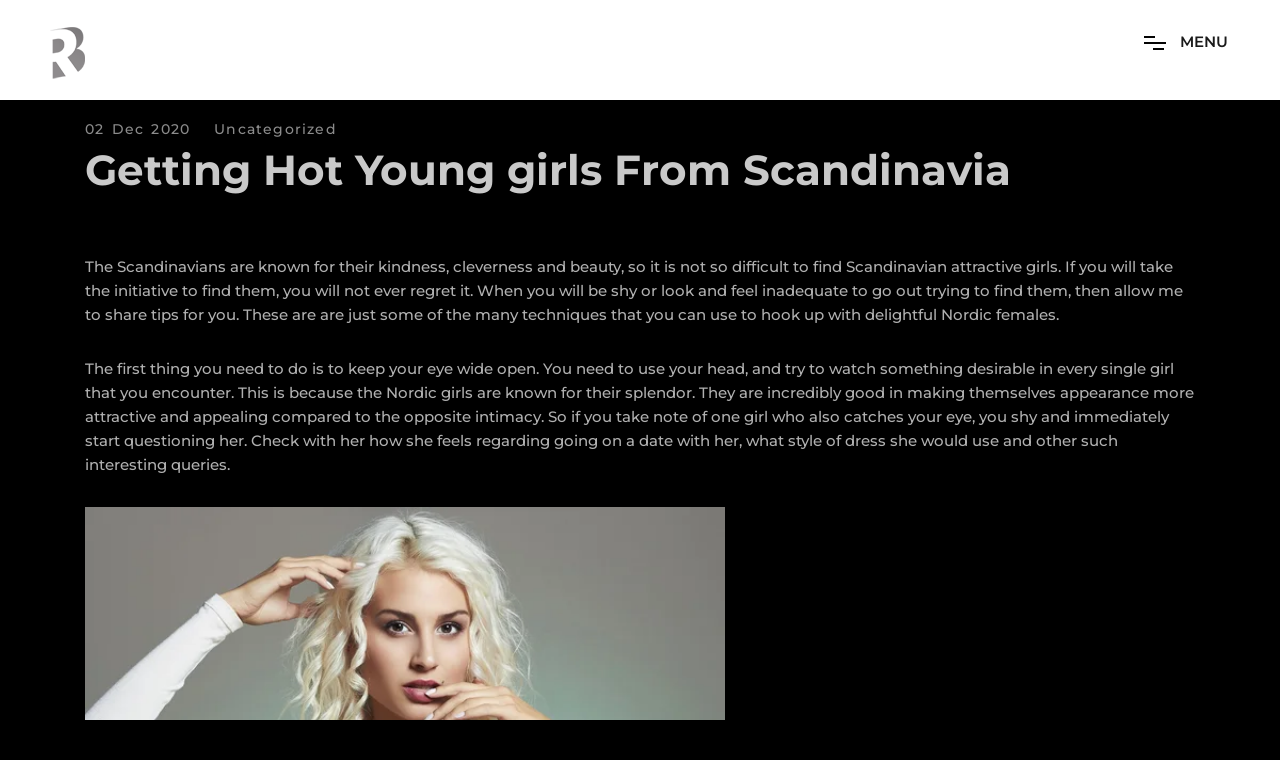

--- FILE ---
content_type: text/html; charset=UTF-8
request_url: https://robertabantel.com/getting-hot-young-girls-from-scandinavia/
body_size: 20728
content:
<!DOCTYPE html>
<html lang="en-US" >
<head>
    <meta charset="UTF-8">
    <meta name="viewport" content="width=device-width">
    <link href="http://fonts.cdnfonts.com/css/gotham" rel="stylesheet">
                
    <link rel="profile" href="https://gmpg.org/xfn/11">
    
    <title>Getting Hot Young girls From Scandinavia &#8211; Roberta-Bantel</title>
<link data-rocket-preload as="style" href="https://fonts.googleapis.com/css?family=Montserrat%3A400%2C500%2C600%2C700%2C800%7CRaleway%3A400%2C500%2C600%2C700&#038;subset=latin-ext&#038;display=swap" rel="preload">
<link href="https://fonts.googleapis.com/css?family=Montserrat%3A400%2C500%2C600%2C700%2C800%7CRaleway%3A400%2C500%2C600%2C700&#038;subset=latin-ext&#038;display=swap" media="print" onload="this.media=&#039;all&#039;" rel="stylesheet">
<noscript><link rel="stylesheet" href="https://fonts.googleapis.com/css?family=Montserrat%3A400%2C500%2C600%2C700%2C800%7CRaleway%3A400%2C500%2C600%2C700&#038;subset=latin-ext&#038;display=swap"></noscript>
<meta name='robots' content='max-image-preview:large' />
	<style>img:is([sizes="auto" i], [sizes^="auto," i]) { contain-intrinsic-size: 3000px 1500px }</style>
	<link rel='dns-prefetch' href='//fonts.googleapis.com' />
<link href='https://fonts.gstatic.com' crossorigin rel='preconnect' />
<link rel="alternate" type="application/rss+xml" title="Roberta-Bantel &raquo; Feed" href="https://robertabantel.com/feed/" />
<link data-minify="1" rel='stylesheet' id='hfe-widgets-style-css' href='https://robertabantel.com/wp-content/cache/min/1/wp-content/plugins/header-footer-elementor/inc/widgets-css/frontend.css?ver=1734968979' media='all' />
<style id='wp-emoji-styles-inline-css'>

	img.wp-smiley, img.emoji {
		display: inline !important;
		border: none !important;
		box-shadow: none !important;
		height: 1em !important;
		width: 1em !important;
		margin: 0 0.07em !important;
		vertical-align: -0.1em !important;
		background: none !important;
		padding: 0 !important;
	}
</style>
<link rel='stylesheet' id='wp-block-library-css' href='https://robertabantel.com/wp-includes/css/dist/block-library/style.min.css?ver=6.8.3' media='all' />
<style id='wp-block-library-theme-inline-css'>
.wp-block-audio :where(figcaption){color:#555;font-size:13px;text-align:center}.is-dark-theme .wp-block-audio :where(figcaption){color:#ffffffa6}.wp-block-audio{margin:0 0 1em}.wp-block-code{border:1px solid #ccc;border-radius:4px;font-family:Menlo,Consolas,monaco,monospace;padding:.8em 1em}.wp-block-embed :where(figcaption){color:#555;font-size:13px;text-align:center}.is-dark-theme .wp-block-embed :where(figcaption){color:#ffffffa6}.wp-block-embed{margin:0 0 1em}.blocks-gallery-caption{color:#555;font-size:13px;text-align:center}.is-dark-theme .blocks-gallery-caption{color:#ffffffa6}:root :where(.wp-block-image figcaption){color:#555;font-size:13px;text-align:center}.is-dark-theme :root :where(.wp-block-image figcaption){color:#ffffffa6}.wp-block-image{margin:0 0 1em}.wp-block-pullquote{border-bottom:4px solid;border-top:4px solid;color:currentColor;margin-bottom:1.75em}.wp-block-pullquote cite,.wp-block-pullquote footer,.wp-block-pullquote__citation{color:currentColor;font-size:.8125em;font-style:normal;text-transform:uppercase}.wp-block-quote{border-left:.25em solid;margin:0 0 1.75em;padding-left:1em}.wp-block-quote cite,.wp-block-quote footer{color:currentColor;font-size:.8125em;font-style:normal;position:relative}.wp-block-quote:where(.has-text-align-right){border-left:none;border-right:.25em solid;padding-left:0;padding-right:1em}.wp-block-quote:where(.has-text-align-center){border:none;padding-left:0}.wp-block-quote.is-large,.wp-block-quote.is-style-large,.wp-block-quote:where(.is-style-plain){border:none}.wp-block-search .wp-block-search__label{font-weight:700}.wp-block-search__button{border:1px solid #ccc;padding:.375em .625em}:where(.wp-block-group.has-background){padding:1.25em 2.375em}.wp-block-separator.has-css-opacity{opacity:.4}.wp-block-separator{border:none;border-bottom:2px solid;margin-left:auto;margin-right:auto}.wp-block-separator.has-alpha-channel-opacity{opacity:1}.wp-block-separator:not(.is-style-wide):not(.is-style-dots){width:100px}.wp-block-separator.has-background:not(.is-style-dots){border-bottom:none;height:1px}.wp-block-separator.has-background:not(.is-style-wide):not(.is-style-dots){height:2px}.wp-block-table{margin:0 0 1em}.wp-block-table td,.wp-block-table th{word-break:normal}.wp-block-table :where(figcaption){color:#555;font-size:13px;text-align:center}.is-dark-theme .wp-block-table :where(figcaption){color:#ffffffa6}.wp-block-video :where(figcaption){color:#555;font-size:13px;text-align:center}.is-dark-theme .wp-block-video :where(figcaption){color:#ffffffa6}.wp-block-video{margin:0 0 1em}:root :where(.wp-block-template-part.has-background){margin-bottom:0;margin-top:0;padding:1.25em 2.375em}
</style>
<style id='classic-theme-styles-inline-css'>
/*! This file is auto-generated */
.wp-block-button__link{color:#fff;background-color:#32373c;border-radius:9999px;box-shadow:none;text-decoration:none;padding:calc(.667em + 2px) calc(1.333em + 2px);font-size:1.125em}.wp-block-file__button{background:#32373c;color:#fff;text-decoration:none}
</style>
<style id='global-styles-inline-css'>
:root{--wp--preset--aspect-ratio--square: 1;--wp--preset--aspect-ratio--4-3: 4/3;--wp--preset--aspect-ratio--3-4: 3/4;--wp--preset--aspect-ratio--3-2: 3/2;--wp--preset--aspect-ratio--2-3: 2/3;--wp--preset--aspect-ratio--16-9: 16/9;--wp--preset--aspect-ratio--9-16: 9/16;--wp--preset--color--black: #000000;--wp--preset--color--cyan-bluish-gray: #abb8c3;--wp--preset--color--white: #ffffff;--wp--preset--color--pale-pink: #f78da7;--wp--preset--color--vivid-red: #cf2e2e;--wp--preset--color--luminous-vivid-orange: #ff6900;--wp--preset--color--luminous-vivid-amber: #fcb900;--wp--preset--color--light-green-cyan: #7bdcb5;--wp--preset--color--vivid-green-cyan: #00d084;--wp--preset--color--pale-cyan-blue: #8ed1fc;--wp--preset--color--vivid-cyan-blue: #0693e3;--wp--preset--color--vivid-purple: #9b51e0;--wp--preset--gradient--vivid-cyan-blue-to-vivid-purple: linear-gradient(135deg,rgba(6,147,227,1) 0%,rgb(155,81,224) 100%);--wp--preset--gradient--light-green-cyan-to-vivid-green-cyan: linear-gradient(135deg,rgb(122,220,180) 0%,rgb(0,208,130) 100%);--wp--preset--gradient--luminous-vivid-amber-to-luminous-vivid-orange: linear-gradient(135deg,rgba(252,185,0,1) 0%,rgba(255,105,0,1) 100%);--wp--preset--gradient--luminous-vivid-orange-to-vivid-red: linear-gradient(135deg,rgba(255,105,0,1) 0%,rgb(207,46,46) 100%);--wp--preset--gradient--very-light-gray-to-cyan-bluish-gray: linear-gradient(135deg,rgb(238,238,238) 0%,rgb(169,184,195) 100%);--wp--preset--gradient--cool-to-warm-spectrum: linear-gradient(135deg,rgb(74,234,220) 0%,rgb(151,120,209) 20%,rgb(207,42,186) 40%,rgb(238,44,130) 60%,rgb(251,105,98) 80%,rgb(254,248,76) 100%);--wp--preset--gradient--blush-light-purple: linear-gradient(135deg,rgb(255,206,236) 0%,rgb(152,150,240) 100%);--wp--preset--gradient--blush-bordeaux: linear-gradient(135deg,rgb(254,205,165) 0%,rgb(254,45,45) 50%,rgb(107,0,62) 100%);--wp--preset--gradient--luminous-dusk: linear-gradient(135deg,rgb(255,203,112) 0%,rgb(199,81,192) 50%,rgb(65,88,208) 100%);--wp--preset--gradient--pale-ocean: linear-gradient(135deg,rgb(255,245,203) 0%,rgb(182,227,212) 50%,rgb(51,167,181) 100%);--wp--preset--gradient--electric-grass: linear-gradient(135deg,rgb(202,248,128) 0%,rgb(113,206,126) 100%);--wp--preset--gradient--midnight: linear-gradient(135deg,rgb(2,3,129) 0%,rgb(40,116,252) 100%);--wp--preset--font-size--small: 16px;--wp--preset--font-size--medium: 24px;--wp--preset--font-size--large: 36px;--wp--preset--font-size--x-large: 42px;--wp--preset--font-size--normal: 20px;--wp--preset--font-size--huge: 50px;--wp--preset--spacing--20: 0.44rem;--wp--preset--spacing--30: 0.67rem;--wp--preset--spacing--40: 1rem;--wp--preset--spacing--50: 1.5rem;--wp--preset--spacing--60: 2.25rem;--wp--preset--spacing--70: 3.38rem;--wp--preset--spacing--80: 5.06rem;--wp--preset--shadow--natural: 6px 6px 9px rgba(0, 0, 0, 0.2);--wp--preset--shadow--deep: 12px 12px 50px rgba(0, 0, 0, 0.4);--wp--preset--shadow--sharp: 6px 6px 0px rgba(0, 0, 0, 0.2);--wp--preset--shadow--outlined: 6px 6px 0px -3px rgba(255, 255, 255, 1), 6px 6px rgba(0, 0, 0, 1);--wp--preset--shadow--crisp: 6px 6px 0px rgba(0, 0, 0, 1);}:where(.is-layout-flex){gap: 0.5em;}:where(.is-layout-grid){gap: 0.5em;}body .is-layout-flex{display: flex;}.is-layout-flex{flex-wrap: wrap;align-items: center;}.is-layout-flex > :is(*, div){margin: 0;}body .is-layout-grid{display: grid;}.is-layout-grid > :is(*, div){margin: 0;}:where(.wp-block-columns.is-layout-flex){gap: 2em;}:where(.wp-block-columns.is-layout-grid){gap: 2em;}:where(.wp-block-post-template.is-layout-flex){gap: 1.25em;}:where(.wp-block-post-template.is-layout-grid){gap: 1.25em;}.has-black-color{color: var(--wp--preset--color--black) !important;}.has-cyan-bluish-gray-color{color: var(--wp--preset--color--cyan-bluish-gray) !important;}.has-white-color{color: var(--wp--preset--color--white) !important;}.has-pale-pink-color{color: var(--wp--preset--color--pale-pink) !important;}.has-vivid-red-color{color: var(--wp--preset--color--vivid-red) !important;}.has-luminous-vivid-orange-color{color: var(--wp--preset--color--luminous-vivid-orange) !important;}.has-luminous-vivid-amber-color{color: var(--wp--preset--color--luminous-vivid-amber) !important;}.has-light-green-cyan-color{color: var(--wp--preset--color--light-green-cyan) !important;}.has-vivid-green-cyan-color{color: var(--wp--preset--color--vivid-green-cyan) !important;}.has-pale-cyan-blue-color{color: var(--wp--preset--color--pale-cyan-blue) !important;}.has-vivid-cyan-blue-color{color: var(--wp--preset--color--vivid-cyan-blue) !important;}.has-vivid-purple-color{color: var(--wp--preset--color--vivid-purple) !important;}.has-black-background-color{background-color: var(--wp--preset--color--black) !important;}.has-cyan-bluish-gray-background-color{background-color: var(--wp--preset--color--cyan-bluish-gray) !important;}.has-white-background-color{background-color: var(--wp--preset--color--white) !important;}.has-pale-pink-background-color{background-color: var(--wp--preset--color--pale-pink) !important;}.has-vivid-red-background-color{background-color: var(--wp--preset--color--vivid-red) !important;}.has-luminous-vivid-orange-background-color{background-color: var(--wp--preset--color--luminous-vivid-orange) !important;}.has-luminous-vivid-amber-background-color{background-color: var(--wp--preset--color--luminous-vivid-amber) !important;}.has-light-green-cyan-background-color{background-color: var(--wp--preset--color--light-green-cyan) !important;}.has-vivid-green-cyan-background-color{background-color: var(--wp--preset--color--vivid-green-cyan) !important;}.has-pale-cyan-blue-background-color{background-color: var(--wp--preset--color--pale-cyan-blue) !important;}.has-vivid-cyan-blue-background-color{background-color: var(--wp--preset--color--vivid-cyan-blue) !important;}.has-vivid-purple-background-color{background-color: var(--wp--preset--color--vivid-purple) !important;}.has-black-border-color{border-color: var(--wp--preset--color--black) !important;}.has-cyan-bluish-gray-border-color{border-color: var(--wp--preset--color--cyan-bluish-gray) !important;}.has-white-border-color{border-color: var(--wp--preset--color--white) !important;}.has-pale-pink-border-color{border-color: var(--wp--preset--color--pale-pink) !important;}.has-vivid-red-border-color{border-color: var(--wp--preset--color--vivid-red) !important;}.has-luminous-vivid-orange-border-color{border-color: var(--wp--preset--color--luminous-vivid-orange) !important;}.has-luminous-vivid-amber-border-color{border-color: var(--wp--preset--color--luminous-vivid-amber) !important;}.has-light-green-cyan-border-color{border-color: var(--wp--preset--color--light-green-cyan) !important;}.has-vivid-green-cyan-border-color{border-color: var(--wp--preset--color--vivid-green-cyan) !important;}.has-pale-cyan-blue-border-color{border-color: var(--wp--preset--color--pale-cyan-blue) !important;}.has-vivid-cyan-blue-border-color{border-color: var(--wp--preset--color--vivid-cyan-blue) !important;}.has-vivid-purple-border-color{border-color: var(--wp--preset--color--vivid-purple) !important;}.has-vivid-cyan-blue-to-vivid-purple-gradient-background{background: var(--wp--preset--gradient--vivid-cyan-blue-to-vivid-purple) !important;}.has-light-green-cyan-to-vivid-green-cyan-gradient-background{background: var(--wp--preset--gradient--light-green-cyan-to-vivid-green-cyan) !important;}.has-luminous-vivid-amber-to-luminous-vivid-orange-gradient-background{background: var(--wp--preset--gradient--luminous-vivid-amber-to-luminous-vivid-orange) !important;}.has-luminous-vivid-orange-to-vivid-red-gradient-background{background: var(--wp--preset--gradient--luminous-vivid-orange-to-vivid-red) !important;}.has-very-light-gray-to-cyan-bluish-gray-gradient-background{background: var(--wp--preset--gradient--very-light-gray-to-cyan-bluish-gray) !important;}.has-cool-to-warm-spectrum-gradient-background{background: var(--wp--preset--gradient--cool-to-warm-spectrum) !important;}.has-blush-light-purple-gradient-background{background: var(--wp--preset--gradient--blush-light-purple) !important;}.has-blush-bordeaux-gradient-background{background: var(--wp--preset--gradient--blush-bordeaux) !important;}.has-luminous-dusk-gradient-background{background: var(--wp--preset--gradient--luminous-dusk) !important;}.has-pale-ocean-gradient-background{background: var(--wp--preset--gradient--pale-ocean) !important;}.has-electric-grass-gradient-background{background: var(--wp--preset--gradient--electric-grass) !important;}.has-midnight-gradient-background{background: var(--wp--preset--gradient--midnight) !important;}.has-small-font-size{font-size: var(--wp--preset--font-size--small) !important;}.has-medium-font-size{font-size: var(--wp--preset--font-size--medium) !important;}.has-large-font-size{font-size: var(--wp--preset--font-size--large) !important;}.has-x-large-font-size{font-size: var(--wp--preset--font-size--x-large) !important;}
:where(.wp-block-post-template.is-layout-flex){gap: 1.25em;}:where(.wp-block-post-template.is-layout-grid){gap: 1.25em;}
:where(.wp-block-columns.is-layout-flex){gap: 2em;}:where(.wp-block-columns.is-layout-grid){gap: 2em;}
:root :where(.wp-block-pullquote){font-size: 1.5em;line-height: 1.6;}
</style>
<link data-minify="1" rel='stylesheet' id='hfe-style-css' href='https://robertabantel.com/wp-content/cache/min/1/wp-content/plugins/header-footer-elementor/assets/css/header-footer-elementor.css?ver=1734968979' media='all' />
<link data-minify="1" rel='stylesheet' id='elementor-icons-css' href='https://robertabantel.com/wp-content/cache/min/1/wp-content/plugins/elementor/assets/lib/eicons/css/elementor-icons.min.css?ver=1734968979' media='all' />
<link rel='stylesheet' id='elementor-frontend-css' href='https://robertabantel.com/wp-content/plugins/elementor/assets/css/frontend.min.css?ver=3.32.4' media='all' />
<style id='elementor-frontend-inline-css'>
.elementor-kit-3663{--e-global-color-primary:#6EC1E4;--e-global-color-secondary:#54595F;--e-global-color-text:#7A7A7A;--e-global-color-accent:#61CE70;--e-global-typography-primary-font-family:"Roboto";--e-global-typography-primary-font-weight:600;--e-global-typography-secondary-font-family:"Roboto Slab";--e-global-typography-secondary-font-weight:400;--e-global-typography-text-font-family:"Roboto";--e-global-typography-text-font-weight:400;--e-global-typography-accent-font-family:"Roboto";--e-global-typography-accent-font-weight:500;}.elementor-section.elementor-section-boxed > .elementor-container{max-width:1140px;}.e-con{--container-max-width:1140px;}.elementor-widget:not(:last-child){margin-block-end:20px;}.elementor-element{--widgets-spacing:20px 20px;--widgets-spacing-row:20px;--widgets-spacing-column:20px;}{}h1.entry-title{display:var(--page-title-display);}@media(max-width:1024px){.elementor-section.elementor-section-boxed > .elementor-container{max-width:1024px;}.e-con{--container-max-width:1024px;}}@media(max-width:767px){.elementor-section.elementor-section-boxed > .elementor-container{max-width:767px;}.e-con{--container-max-width:767px;}}
.elementor-3862 .elementor-element.elementor-element-4b6f002:not(.elementor-motion-effects-element-type-background), .elementor-3862 .elementor-element.elementor-element-4b6f002 > .elementor-motion-effects-container > .elementor-motion-effects-layer{background-color:#8B898A;}.elementor-3862 .elementor-element.elementor-element-4b6f002{transition:background 0.3s, border 0.3s, border-radius 0.3s, box-shadow 0.3s;padding:60px 0px 10px 0px;}.elementor-3862 .elementor-element.elementor-element-4b6f002 > .elementor-background-overlay{transition:background 0.3s, border-radius 0.3s, opacity 0.3s;}.elementor-widget-navigation-menu .menu-item a.hfe-menu-item.elementor-button{background-color:var( --e-global-color-accent );font-family:var( --e-global-typography-accent-font-family ), Sans-serif;font-weight:var( --e-global-typography-accent-font-weight );}.elementor-widget-navigation-menu .menu-item a.hfe-menu-item.elementor-button:hover{background-color:var( --e-global-color-accent );}.elementor-widget-navigation-menu a.hfe-menu-item, .elementor-widget-navigation-menu a.hfe-sub-menu-item{font-family:var( --e-global-typography-primary-font-family ), Sans-serif;font-weight:var( --e-global-typography-primary-font-weight );}.elementor-widget-navigation-menu .menu-item a.hfe-menu-item, .elementor-widget-navigation-menu .sub-menu a.hfe-sub-menu-item{color:var( --e-global-color-text );}.elementor-widget-navigation-menu .menu-item a.hfe-menu-item:hover,
								.elementor-widget-navigation-menu .sub-menu a.hfe-sub-menu-item:hover,
								.elementor-widget-navigation-menu .menu-item.current-menu-item a.hfe-menu-item,
								.elementor-widget-navigation-menu .menu-item a.hfe-menu-item.highlighted,
								.elementor-widget-navigation-menu .menu-item a.hfe-menu-item:focus{color:var( --e-global-color-accent );}.elementor-widget-navigation-menu .hfe-nav-menu-layout:not(.hfe-pointer__framed) .menu-item.parent a.hfe-menu-item:before,
								.elementor-widget-navigation-menu .hfe-nav-menu-layout:not(.hfe-pointer__framed) .menu-item.parent a.hfe-menu-item:after{background-color:var( --e-global-color-accent );}.elementor-widget-navigation-menu .hfe-nav-menu-layout:not(.hfe-pointer__framed) .menu-item.parent .sub-menu .hfe-has-submenu-container a:after{background-color:var( --e-global-color-accent );}.elementor-widget-navigation-menu .hfe-pointer__framed .menu-item.parent a.hfe-menu-item:before,
								.elementor-widget-navigation-menu .hfe-pointer__framed .menu-item.parent a.hfe-menu-item:after{border-color:var( --e-global-color-accent );}
							.elementor-widget-navigation-menu .sub-menu li a.hfe-sub-menu-item,
							.elementor-widget-navigation-menu nav.hfe-dropdown li a.hfe-sub-menu-item,
							.elementor-widget-navigation-menu nav.hfe-dropdown li a.hfe-menu-item,
							.elementor-widget-navigation-menu nav.hfe-dropdown-expandible li a.hfe-menu-item,
							.elementor-widget-navigation-menu nav.hfe-dropdown-expandible li a.hfe-sub-menu-item{font-family:var( --e-global-typography-accent-font-family ), Sans-serif;font-weight:var( --e-global-typography-accent-font-weight );}.elementor-3862 .elementor-element.elementor-element-a1badbc .menu-item a.hfe-menu-item{padding-left:15px;padding-right:15px;}.elementor-3862 .elementor-element.elementor-element-a1badbc .menu-item a.hfe-sub-menu-item{padding-left:calc( 15px + 20px );padding-right:15px;}.elementor-3862 .elementor-element.elementor-element-a1badbc .hfe-nav-menu__layout-vertical .menu-item ul ul a.hfe-sub-menu-item{padding-left:calc( 15px + 40px );padding-right:15px;}.elementor-3862 .elementor-element.elementor-element-a1badbc .hfe-nav-menu__layout-vertical .menu-item ul ul ul a.hfe-sub-menu-item{padding-left:calc( 15px + 60px );padding-right:15px;}.elementor-3862 .elementor-element.elementor-element-a1badbc .hfe-nav-menu__layout-vertical .menu-item ul ul ul ul a.hfe-sub-menu-item{padding-left:calc( 15px + 80px );padding-right:15px;}.elementor-3862 .elementor-element.elementor-element-a1badbc .menu-item a.hfe-menu-item, .elementor-3862 .elementor-element.elementor-element-a1badbc .menu-item a.hfe-sub-menu-item{padding-top:15px;padding-bottom:15px;}.elementor-3862 .elementor-element.elementor-element-a1badbc ul.sub-menu{width:220px;}.elementor-3862 .elementor-element.elementor-element-a1badbc .sub-menu a.hfe-sub-menu-item,
						 .elementor-3862 .elementor-element.elementor-element-a1badbc nav.hfe-dropdown li a.hfe-menu-item,
						 .elementor-3862 .elementor-element.elementor-element-a1badbc nav.hfe-dropdown li a.hfe-sub-menu-item,
						 .elementor-3862 .elementor-element.elementor-element-a1badbc nav.hfe-dropdown-expandible li a.hfe-menu-item,
						 .elementor-3862 .elementor-element.elementor-element-a1badbc nav.hfe-dropdown-expandible li a.hfe-sub-menu-item{padding-top:15px;padding-bottom:15px;}.elementor-3862 .elementor-element.elementor-element-a1badbc a.hfe-menu-item, .elementor-3862 .elementor-element.elementor-element-a1badbc a.hfe-sub-menu-item{font-family:"Montserrat", Sans-serif;font-weight:600;}.elementor-3862 .elementor-element.elementor-element-a1badbc .menu-item a.hfe-menu-item, .elementor-3862 .elementor-element.elementor-element-a1badbc .sub-menu a.hfe-sub-menu-item{color:#FFFFFF;}.elementor-3862 .elementor-element.elementor-element-a1badbc .menu-item a.hfe-menu-item:hover,
								.elementor-3862 .elementor-element.elementor-element-a1badbc .sub-menu a.hfe-sub-menu-item:hover,
								.elementor-3862 .elementor-element.elementor-element-a1badbc .menu-item.current-menu-item a.hfe-menu-item,
								.elementor-3862 .elementor-element.elementor-element-a1badbc .menu-item a.hfe-menu-item.highlighted,
								.elementor-3862 .elementor-element.elementor-element-a1badbc .menu-item a.hfe-menu-item:focus{color:#FFFFFF;}.elementor-3862 .elementor-element.elementor-element-a1badbc .menu-item.current-menu-item a.hfe-menu-item,
								.elementor-3862 .elementor-element.elementor-element-a1badbc .menu-item.current-menu-ancestor a.hfe-menu-item{color:#FFFFFF;}.elementor-3862 .elementor-element.elementor-element-a1badbc .sub-menu,
								.elementor-3862 .elementor-element.elementor-element-a1badbc nav.hfe-dropdown,
								.elementor-3862 .elementor-element.elementor-element-a1badbc nav.hfe-dropdown-expandible,
								.elementor-3862 .elementor-element.elementor-element-a1badbc nav.hfe-dropdown .menu-item a.hfe-menu-item,
								.elementor-3862 .elementor-element.elementor-element-a1badbc nav.hfe-dropdown .menu-item a.hfe-sub-menu-item{background-color:#fff;}.elementor-3862 .elementor-element.elementor-element-a1badbc .sub-menu li.menu-item:not(:last-child),
						.elementor-3862 .elementor-element.elementor-element-a1badbc nav.hfe-dropdown li.menu-item:not(:last-child),
						.elementor-3862 .elementor-element.elementor-element-a1badbc nav.hfe-dropdown-expandible li.menu-item:not(:last-child){border-bottom-style:solid;border-bottom-color:#c4c4c4;border-bottom-width:1px;}.elementor-widget-icon.elementor-view-stacked .elementor-icon{background-color:var( --e-global-color-primary );}.elementor-widget-icon.elementor-view-framed .elementor-icon, .elementor-widget-icon.elementor-view-default .elementor-icon{color:var( --e-global-color-primary );border-color:var( --e-global-color-primary );}.elementor-widget-icon.elementor-view-framed .elementor-icon, .elementor-widget-icon.elementor-view-default .elementor-icon svg{fill:var( --e-global-color-primary );}.elementor-3862 .elementor-element.elementor-element-9a11303 .elementor-icon-wrapper{text-align:center;}.elementor-3862 .elementor-element.elementor-element-9a11303.elementor-view-stacked .elementor-icon{background-color:#FFFFFF;}.elementor-3862 .elementor-element.elementor-element-9a11303.elementor-view-framed .elementor-icon, .elementor-3862 .elementor-element.elementor-element-9a11303.elementor-view-default .elementor-icon{color:#FFFFFF;border-color:#FFFFFF;}.elementor-3862 .elementor-element.elementor-element-9a11303.elementor-view-framed .elementor-icon, .elementor-3862 .elementor-element.elementor-element-9a11303.elementor-view-default .elementor-icon svg{fill:#FFFFFF;}.elementor-3862 .elementor-element.elementor-element-9a11303 .elementor-icon{font-size:27px;}.elementor-3862 .elementor-element.elementor-element-9a11303 .elementor-icon svg{height:27px;}.elementor-widget-text-editor{font-family:var( --e-global-typography-text-font-family ), Sans-serif;font-weight:var( --e-global-typography-text-font-weight );color:var( --e-global-color-text );}.elementor-widget-text-editor.elementor-drop-cap-view-stacked .elementor-drop-cap{background-color:var( --e-global-color-primary );}.elementor-widget-text-editor.elementor-drop-cap-view-framed .elementor-drop-cap, .elementor-widget-text-editor.elementor-drop-cap-view-default .elementor-drop-cap{color:var( --e-global-color-primary );border-color:var( --e-global-color-primary );}.elementor-3862 .elementor-element.elementor-element-b4c21e0 > .elementor-widget-container{padding:20px 0px 0px 0px;}.elementor-3862 .elementor-element.elementor-element-b4c21e0{text-align:center;font-family:"Montserrat", Sans-serif;font-weight:400;color:#FFFFFF;}
</style>
<link data-minify="1" rel='stylesheet' id='hfe-elementor-icons-css' href='https://robertabantel.com/wp-content/cache/min/1/wp-content/plugins/elementor/assets/lib/eicons/css/elementor-icons.min.css?ver=1734968979' media='all' />
<link rel='stylesheet' id='hfe-icons-list-css' href='https://robertabantel.com/wp-content/plugins/elementor/assets/css/widget-icon-list.min.css?ver=3.24.3' media='all' />
<link rel='stylesheet' id='hfe-social-icons-css' href='https://robertabantel.com/wp-content/plugins/elementor/assets/css/widget-social-icons.min.css?ver=3.24.0' media='all' />
<link data-minify="1" rel='stylesheet' id='hfe-social-share-icons-brands-css' href='https://robertabantel.com/wp-content/cache/min/1/wp-content/plugins/elementor/assets/lib/font-awesome/css/brands.css?ver=1734968979' media='all' />
<link data-minify="1" rel='stylesheet' id='hfe-social-share-icons-fontawesome-css' href='https://robertabantel.com/wp-content/cache/min/1/wp-content/plugins/elementor/assets/lib/font-awesome/css/fontawesome.css?ver=1734968979' media='all' />
<link data-minify="1" rel='stylesheet' id='hfe-nav-menu-icons-css' href='https://robertabantel.com/wp-content/cache/min/1/wp-content/plugins/elementor/assets/lib/font-awesome/css/solid.css?ver=1734968979' media='all' />

<link rel='stylesheet' id='bootstrap-grid-css' href='https://robertabantel.com/wp-content/themes/droow//assets/css/plugins/bootstrap-grid.min.css?ver=6.8.3' media='all' />
<link data-minify="1" rel='stylesheet' id='fontawesome-all-css' href='https://robertabantel.com/wp-content/cache/min/1/wp-content/themes/droow/assets/css/plugins/fontawesome-all.min.css?ver=1734968979' media='all' />
<link data-minify="1" rel='stylesheet' id='slick-css' href='https://robertabantel.com/wp-content/cache/min/1/wp-content/themes/droow/assets/css/plugins/slick.css?ver=1734968979' media='all' />
<link data-minify="1" rel='stylesheet' id='swiper-css' href='https://robertabantel.com/wp-content/cache/min/1/wp-content/plugins/elementor/assets/lib/swiper/v8/css/swiper.min.css?ver=1734968979' media='all' />
<link rel='stylesheet' id='justifiedGallery-css' href='https://robertabantel.com/wp-content/themes/droow//assets/css/plugins/justifiedGallery.min.css?ver=6.8.3' media='all' />
<link data-minify="1" rel='stylesheet' id='magnific-popup-css' href='https://robertabantel.com/wp-content/cache/min/1/wp-content/themes/droow/assets/css/plugins/magnific-popup.css?ver=1734968979' media='all' />
<link data-minify="1" rel='stylesheet' id='YouTubePopUp-css' href='https://robertabantel.com/wp-content/cache/min/1/wp-content/themes/droow/assets/css/plugins/youtubepopup.css?ver=1734968979' media='all' />
<link data-minify="1" rel='stylesheet' id='droow-custom-style-css' href='https://robertabantel.com/wp-content/cache/min/1/wp-content/themes/droow/assets/css/style.css?ver=1734968979' media='all' />
<link data-minify="1" rel='stylesheet' id='child-theme-style-css' href='https://robertabantel.com/wp-content/cache/min/1/wp-content/themes/droow-child/style.css?ver=1734968979' media='all' />
<link data-minify="1" rel='stylesheet' id='elementor-gf-local-roboto-css' href='https://robertabantel.com/wp-content/cache/min/1/wp-content/uploads/elementor/google-fonts/css/roboto.css?ver=1748614776' media='all' />
<link data-minify="1" rel='stylesheet' id='elementor-gf-local-robotoslab-css' href='https://robertabantel.com/wp-content/cache/min/1/wp-content/uploads/elementor/google-fonts/css/robotoslab.css?ver=1748614775' media='all' />
<link data-minify="1" rel='stylesheet' id='elementor-gf-local-montserrat-css' href='https://robertabantel.com/wp-content/cache/min/1/wp-content/uploads/elementor/google-fonts/css/montserrat.css?ver=1748614775' media='all' />
<link rel='stylesheet' id='elementor-icons-shared-0-css' href='https://robertabantel.com/wp-content/plugins/elementor/assets/lib/font-awesome/css/fontawesome.min.css?ver=5.15.3' media='all' />
<link data-minify="1" rel='stylesheet' id='elementor-icons-fa-brands-css' href='https://robertabantel.com/wp-content/cache/min/1/wp-content/plugins/elementor/assets/lib/font-awesome/css/brands.min.css?ver=1734969447' media='all' />



<link rel="https://api.w.org/" href="https://robertabantel.com/wp-json/" /><link rel="alternate" title="JSON" type="application/json" href="https://robertabantel.com/wp-json/wp/v2/posts/3248" /><link rel="EditURI" type="application/rsd+xml" title="RSD" href="https://robertabantel.com/xmlrpc.php?rsd" />
<meta name="generator" content="WordPress 6.8.3" />
<link rel="canonical" href="https://robertabantel.com/getting-hot-young-girls-from-scandinavia/" />
<link rel='shortlink' href='https://robertabantel.com/?p=3248' />
<link rel="alternate" title="oEmbed (JSON)" type="application/json+oembed" href="https://robertabantel.com/wp-json/oembed/1.0/embed?url=https%3A%2F%2Frobertabantel.com%2Fgetting-hot-young-girls-from-scandinavia%2F" />
<link rel="alternate" title="oEmbed (XML)" type="text/xml+oembed" href="https://robertabantel.com/wp-json/oembed/1.0/embed?url=https%3A%2F%2Frobertabantel.com%2Fgetting-hot-young-girls-from-scandinavia%2F&#038;format=xml" />
<style>.custom-logo,.site-header .extend-container .inner-header .main-logo{width:auto !important;height: auto !important}.custom-logo-link h1.dsn-text-size{font-size:30px}</style><style></style><meta name="generator" content="Elementor 3.32.4; features: additional_custom_breakpoints; settings: css_print_method-internal, google_font-enabled, font_display-auto">
			<style>
				.e-con.e-parent:nth-of-type(n+4):not(.e-lazyloaded):not(.e-no-lazyload),
				.e-con.e-parent:nth-of-type(n+4):not(.e-lazyloaded):not(.e-no-lazyload) * {
					background-image: none !important;
				}
				@media screen and (max-height: 1024px) {
					.e-con.e-parent:nth-of-type(n+3):not(.e-lazyloaded):not(.e-no-lazyload),
					.e-con.e-parent:nth-of-type(n+3):not(.e-lazyloaded):not(.e-no-lazyload) * {
						background-image: none !important;
					}
				}
				@media screen and (max-height: 640px) {
					.e-con.e-parent:nth-of-type(n+2):not(.e-lazyloaded):not(.e-no-lazyload),
					.e-con.e-parent:nth-of-type(n+2):not(.e-lazyloaded):not(.e-no-lazyload) * {
						background-image: none !important;
					}
				}
			</style>
			<link rel="icon" href="https://robertabantel.com/wp-content/uploads/2021/01/cropped-robertaBantel-32x32.png" sizes="32x32" />
<link rel="icon" href="https://robertabantel.com/wp-content/uploads/2021/01/cropped-robertaBantel-192x192.png" sizes="192x192" />
<link rel="apple-touch-icon" href="https://robertabantel.com/wp-content/uploads/2021/01/cropped-robertaBantel-180x180.png" />
<meta name="msapplication-TileImage" content="https://robertabantel.com/wp-content/uploads/2021/01/cropped-robertaBantel-270x270.png" />
		<style id="wp-custom-css">
			.link-custom.text-center a.link-custom {
    margin-top: 0px;
	background:white;
}

.link-custom.text-center {
    margin-top: 0px;
}

section.elementor-section.elementor-top-section.elementor-element.elementor-element-b3c5555.elementor-section-full_width.section-margin.elementor-section-height-default.elementor-section-height-default {
    background: white;
}
.intro-about .intro-content-text h6 {
    color: black;
}

.intro-about .intro-content-text small {
    color: black;
}

.intro-about .intro-content-text p {color: rgb(0 0 0 / 69%);}

.intro-about .intro-content-text h2 {color: black;}
.intro-about .background-mask {
  background-color: #ffffff;
}
.section-margin, .button-loadmore {
    padding-top: 120px;
    padding-bottom: 120px;
}
.one-title .title-main {
    color: white;
	font-weight:300;
}

.one-title .title-sub-container .title-sub {
    color: white;
}
.section-margin, .button-loadmore {
    margin: 0px;
}
.our-services-2 .services-item .services-header h3 {
    color: #3a3a3a;
}
.post-full-content.single-project > *:not(.gallery):last-child {
    margin-bottom: 0px;
}
.contact-up a .hiring {
    color: black;
}

.our-services-2 .services-item p {
    color: black;
}
.our-services-2 .services-item {
	background: rgb(255 255 255 / 98%);}
.our-services-2 .col-md-4:nth-of-type(even) .services-item {
    background: rgb(251 254 254);
}
section.elementor-section.elementor-top-section.elementor-element.elementor-element-40575a8 {
    background: #30d5c8;
}
.link-custom a span {
    color: black;
}
section.elementor-section.elementor-top-section.elementor-element.elementor-element-f57f7f4 {
    background: white;
}
h3.dsn-active {
    color: #5a5a5a;
	font-weight:300;
}
.box-seat .pro-text p {
    color: #5a5a5a;
}

section.elementor-section.elementor-top-section.elementor-element.elementor-element-b9a30cd {
    background: white;
}section.elementor-section.elementor-top-section.elementor-element.elementor-element-b3c5555.elementor-section-full_width.section-margin.elementor-section-height-default.elementor-section-height-default {
    padding-top: 0px;
}
.elementor-element-b0474a1 [data-dsn-grid=moveUp] {
    height: 50vh;
}

.intro-about .intro-content-text h2 {
    text-align: left;
    font-size: 39px;
	font-weight:300;
  }
section.elementor-section.elementor-top-section.elementor-element.elementor-element-f57f7f4 {
    padding-top: 0px;
}
.contact-up {
	 background-color: rgb(245, 204, 84);
   
}
.contact-up::before {
  background-color: #30D5C8;
 }
.intro-about .background-mask {
    background-color: #30d5c8;
}
.box-seat .pro-text {
    background-color: rgb(245, 204, 84);
   
}
.brand-client .wapper-client .logo-box:first-child {
    background-color: #8a8a8a;
}

.brand-client .wapper-client .logo-box:nth-child(2) {
    background: #0d417b;
}

.brand-client .wapper-client .logo-box:nth-child(3) {
    background: rgba(185, 0, 102, 0.75);
}

.our-services-2 .col-md-4{
padding:20px;}
.elementor-element.elementor-element-9c88808 {
    background: rgb(245, 204, 84);
}

.client-see .inner {
    background: rgb(245, 204, 84);
}
section.brand-client .one-title .title-main {
    color: black;
}



.headefr-fexid .project-title .title-text-header .title-text-header-inner span {
    margin: 10px;
}

.headefr-fexid .project-title.text-center .title-text-header .cat {
    font-size: 18px;
}

.headefr-fexid .sub-text-header {
    font-size: 20px;
}
header {
  
	position:relative;
}

.header-top .header-container {
    background-color: white !important;
}
.link-custom a {
    background: white;
}
header::after {
    content: '\A';
    position: absolute;
    width: 100%;
    height:100%;
    top:0;
    left:0;
    background: rgb(0 0 0 / 21%);
    opacity: 1;
    transition: all 1s;
    -webkit-transition: all 1s;
}
.headefr-fexid {
    z-index: 1;
    height: 80vh !important;
}
.our-services-2 .services-item .icon {
    display: none;
}
.header-hero {
    background: #30D5C8;
    z-index: 1;
}
.elementor-element.elementor-element-d50e375 {
    margin-bottom: 0px;
}

.header-hero .contenet-hero {
    padding: 170px 0 68px 0;
}
.contenet-hero h1 {
    font-size: 37px;
    font-weight: 500;
}

.elementor-top-section.elementor-element.elementor-element-a837657 {
    margin-bottom: 0px;
	background:white;
}
.form-group label {
  
    color: #000;
   
}
.form-box h3 {
    color: #30d5c8;
}.form-group input, .form-group textarea {
    --dsn-body-color: rgb(0 0 0 / 80%);
}
.box-info-contact {
   
    background-color: rgb(55 214 201);
  
}.box-info-contact ul li a, .box-info-contact p {
    color: white;
}
.header-top .header-container .menu-icon__line {
 background-color: #040404;
    }
.header-top .header-container .menu-icon .text-menu {
  
    color: #000;
   
}


.client-see .inner .left .title {
    font-weight: 300;
	color: #5a5a5a;
}
.page-id-931 section.contact-up {
    display: none;
}

.headefr-fexid .project-title .title-text-header {
    position: absolute;
    z-index: 2;
    bottom: 40px;
}

.preloader .preloader-before, .preloader .preloader-after {
  background: #30d5c8;
}
.preloader .preloader-bar {
   
    background: #f5f5f5;
}
.dsn-title-header h2 {
    font-weight: 300;
}
.nav__list-item {
   font-size: 50px;
}

.client-see .inner .items .quote p {
    color: #5a5a5a;
}

.cell {
    color: #5a5a5a;
}
.one-title .title-sub-container .title-sub {
    display: none;
}
footer.wrapper-footer.wrapper-footer-padding {
    padding: 0;
    background-color: #8b898a;
    color: white;
}
.root-contact h3.dsn-active {
    color: white;
	text-transform: capitalize;
}
.root-contact .form-box h3.dsn-active {
    color: #37d6c9;
}
div#philosphy .intro-about .img-box {
    padding: 0px;
}

#philosphy .intro-about .intro-content-text h2 {
    margin-bottom: 0px;
    margin-top: 93px;
	color:#5a5a5a;
	
}
.client-see .inner {
    background: rgb(255 255 255);
}
div#philosphy {
    background: #f5cc54;
}

#philosphy .intro-about .intro-content-text .exper {
    display: none;
}

#philosphy .intro-about .intro-content-text h6 {
    margin-bottom: 83px;
	 color: #5a5a5a;
}
div#philosphy .intro-about .intro-content-text p {
    color: #5a5a5a;
}
.elementor-element-8232182 .intro-about .img-box {
    padding: 61px;
}

.elementor-element.elementor-element-8232182.m-section.elementor-widget.elementor-widget-dsn-experience {
    margin-top: 0px;
}

.intro-content-text {
    padding-top: 70px;
    padding-bottom: 70px;
}

section.elementor-section.elementor-top-section.elementor-element.elementor-element-b3c5555.elementor-section-full_width.section-margin.elementor-section-height-default.elementor-section-height-default {
    padding-top: 44px;
    padding-bottom: 44px;
}

#philosphy .intro-about .intro-content-text h6 {
   
    color: #5a5a5a;
}
.elementor-element-6284ace .intro-about .intro-content-text h2 {
    margin-bottom: 4px;
}
.elementor-element.elementor-element-40575a8 {
    padding-top: 70px;
    padding-bottom: 70px;
}
.intro-about .intro-content-text h6:before {
    display: none;
}
.nav:after, .nav-content:after {
    background: #30d5c8;
    
}.elementor-element-be2d7c3 h3.dsn-active {
    color: white;
}

.elementor-element-be2d7c3 .box-seat .pro-text p {
    color: white;
}
.contact-up .c-wapp a .hiring {
   
	font-weight: 300;
  text-transform:capitalize;
}
.contact-up .c-wapp a .career {
   font-size: 26px;
   }
.post-full-content iframe, .widget_text iframe {
   
    height: 30vh;
}.vire-more0e .link-custom.text-left {
    margin-top: 0px;
}

.vire-more0e .link-custom a {
    margin-top: 9px;
}


/*----newchanges---*/
.headefr-fexid {
    height: 100vh !important;
}
.headefr-fexid .project-title .title-text-header {
   bottom: 85px;
}
.dsn-title-header h2 {
    font-weight: 300;
    color: #191919;
}
.headefr-fexid .sub-text-header {
    color: #676767;
    text-transform: capitalize;
}
.elementor-905 .elementor-element.elementor-element-ccd2784 .elementor-heading-title{
	font-weight:300;
}
footer .footer-title {
    text-transform: capitalize;
}
footer.wrapper-footer .widget_nav_menu li {
    text-transform: capitalize;
}

footer.wrapper-footer .copyright a {
    color: #f5cc54;
}
.elementor-element-fc3429a p {
    color: #070707;
    font-family: "Montserrat", Sans-serif;
    font-size: 15px;
    font-weight: 500;
    line-height: 1.6em;
	margin-bottom: 11px;
}
.logo-carousel-free .sp-lc-logo {
    background: white;
}
section#our-comany-full .intro-project h2 {
    letter-spacing: 0px;
    font-weight: 300;
    font-family: 'Montserrat';
}
.page-id-931 .wpcf7-response-output {
    color: black;
}
input.wpcf7-form-control.wpcf7-submit:focus {
    background: black;
}
.post-full-content fieldset, .widget_text fieldset {
    padding: 30px;
    display: none !important;
}

@media only screen and (max-width: 767px) {
	.our-services-2 .col-md-4 .services-item {
    background: white;
   
}
	.box-info-contact{
		padding: 20px;
		}
	
	.section-margin, .button-loadmore {
    padding-top: 60px;
    padding-bottom: 60px;
}
	
	
.intro-content-text {
    padding-top: 30px;
    padding-bottom: 30px;
}
	.elementor-element-8232182 .intro-about .img-box {
           padding: 1px 15px 32px 15px !important;
}
}

		</style>
		
<meta name="generator" content="WP Rocket 3.20.0.1" data-wpr-features="wpr_minify_concatenate_js wpr_minify_css wpr_preload_links wpr_desktop" /></head>

<body class="wp-singular post-template-default single single-post postid-3248 single-format-standard wp-custom-logo wp-embed-responsive wp-theme-droow wp-child-theme-droow-child ehf-footer ehf-template-droow ehf-stylesheet-droow-child dsn-stop-parallax-img hamburger-menu loading-page elementor-default elementor-kit-3663" data-dsn-mousemove="false">


    <div data-rocket-location-hash="fc619534ee322ae76df39222702ce604" class="preloader">
        <div data-rocket-location-hash="5c3e3f67c025ba3e902a3fe11f3676ec" class="preloader-after"></div>
        <div data-rocket-location-hash="8c85101c5fb2a439d901aa0bc581ea00" class="preloader-before"></div>
        <div data-rocket-location-hash="5877017fc851237880ef40247e42e569" class="preloader-block">
            <div data-rocket-location-hash="20510cd63e05e6451c5703d2ec8b41ee" class="title">Roberta Bantel &amp; Friends LLC</div>
            <div data-rocket-location-hash="b161915bd2ec360406515a7f604eb379" class="percent v-middle"></div>
            <div data-rocket-location-hash="d65d2530d428808be9d9cb796e94964e" class="loading">loading...</div>
        </div>
        <div data-rocket-location-hash="08f80e474c8fd77cc745da23b2fc3621" class="preloader-bar">
            <div data-rocket-location-hash="1e90c6a00c54bf54787966db017c802a" class="preloader-progress"></div>
        </div>
    </div>


<main data-rocket-location-hash="4f22f6cbdc4bd0232f0afa4ad09b3fc8" class="main-root">

    <div data-rocket-location-hash="24a76efdcb829ab9d8a03c7102cbf3a6" class="dsn-nav-bar">
        <div data-rocket-location-hash="6e37408dfda7d7fa3b022a6f33797aae" class="site-header">
            <div class="extend-container">
                <div class="inner-header">
                    <div class="main-logo">
                         <a href="https://robertabantel.com/" rel="home"><img width="35" height="52" src="https://robertabantel.com/wp-content/uploads/2021/01/robertaBantel.png" class="custom-logo light-logo" alt="Roberta-Bantel" decoding="async" /><img width="35" height="52" src="https://robertabantel.com/wp-content/uploads/2021/01/robertaBantel.png" class="custom-logo dark-logo" alt="Roberta-Bantel" decoding="async" /></a>                    </div>
                </div>
                <nav class=" accent-menu main-navigation">
                    <ul id="droow-primary" class="extend-container"><li itemscope="itemscope" itemtype="https://www.schema.org/SiteNavigationElement" id="menu-item-1361" class="menu-item menu-item-type-post_type menu-item-object-page menu-item-home hdev-menu-item-1361 hdev-nav-item"><a title="Home" href="https://robertabantel.com/">Home</a></li>
<li itemscope="itemscope" itemtype="https://www.schema.org/SiteNavigationElement" id="menu-item-1362" class="menu-item menu-item-type-post_type menu-item-object-page hdev-menu-item-1362 hdev-nav-item"><a title="About Us" href="https://robertabantel.com/about/">About Us</a></li>
<li itemscope="itemscope" itemtype="https://www.schema.org/SiteNavigationElement" id="menu-item-1365" class="menu-item menu-item-type-post_type menu-item-object-page hdev-menu-item-1365 hdev-nav-item"><a title="Our Services" href="https://robertabantel.com/services/">Our Services</a></li>
<li itemscope="itemscope" itemtype="https://www.schema.org/SiteNavigationElement" id="menu-item-1363" class="menu-item menu-item-type-post_type menu-item-object-page hdev-menu-item-1363 hdev-nav-item"><a title="Who We Are" href="https://robertabantel.com/who-we-are/">Who We Are</a></li>
<li itemscope="itemscope" itemtype="https://www.schema.org/SiteNavigationElement" id="menu-item-1681" class="menu-item menu-item-type-post_type menu-item-object-page hdev-menu-item-1681 hdev-nav-item"><a title="Our Clients" href="https://robertabantel.com/our-client/">Our Clients</a></li>
<li itemscope="itemscope" itemtype="https://www.schema.org/SiteNavigationElement" id="menu-item-1364" class="menu-item menu-item-type-post_type menu-item-object-page hdev-menu-item-1364 hdev-nav-item"><a title="Contact Us" href="https://robertabantel.com/contact/">Contact Us</a></li>
</ul>                </nav>
            </div>
        </div>
        <div data-rocket-location-hash="108d142d6eef4a5b242dbf24a30a9357" class="header-top header-top-hamburger">
            <div class="header-container">
                <div class="logo main-logo">
                     <a href="https://robertabantel.com/" rel="home"><img width="35" height="52" src="https://robertabantel.com/wp-content/uploads/2021/01/robertaBantel.png" class="custom-logo light-logo" alt="Roberta-Bantel" decoding="async" /><img width="35" height="52" src="https://robertabantel.com/wp-content/uploads/2021/01/robertaBantel.png" class="custom-logo dark-logo" alt="Roberta-Bantel" decoding="async" /></a>                </div>


                <div class="menu-icon" data-dsn="parallax" data-dsn-move="5">
                    <div class="icon-m">
                        <i class="menu-icon-close fas fa-times"></i>
                        <span class="menu-icon__line menu-icon__line-left"></span>
                        <span class="menu-icon__line"></span>
                        <span class="menu-icon__line menu-icon__line-right"></span>
                    </div>

                    <div class="text-menu">
                        <div class="text-button">Menu</div>
                        <div class="text-open">Open</div>
                        <div class="text-close">Close</div>
                    </div>
                </div>

                <div class="nav">
                    <div class="inner">
                        <div class="nav__content">
                            <ul id="droow-primary-list" class="nav__list"><li itemscope="itemscope" itemtype="https://www.schema.org/SiteNavigationElement" class="menu-item menu-item-type-post_type menu-item-object-page menu-item-home nav__list-item dsn-menu-item-1361"><a title="Home" href="https://robertabantel.com/">Home</a></li>
<li itemscope="itemscope" itemtype="https://www.schema.org/SiteNavigationElement" class="menu-item menu-item-type-post_type menu-item-object-page nav__list-item dsn-menu-item-1362"><a title="About Us" href="https://robertabantel.com/about/">About Us</a></li>
<li itemscope="itemscope" itemtype="https://www.schema.org/SiteNavigationElement" class="menu-item menu-item-type-post_type menu-item-object-page nav__list-item dsn-menu-item-1365"><a title="Our Services" href="https://robertabantel.com/services/">Our Services</a></li>
<li itemscope="itemscope" itemtype="https://www.schema.org/SiteNavigationElement" class="menu-item menu-item-type-post_type menu-item-object-page nav__list-item dsn-menu-item-1363"><a title="Who We Are" href="https://robertabantel.com/who-we-are/">Who We Are</a></li>
<li itemscope="itemscope" itemtype="https://www.schema.org/SiteNavigationElement" class="menu-item menu-item-type-post_type menu-item-object-page nav__list-item dsn-menu-item-1681"><a title="Our Clients" href="https://robertabantel.com/our-client/">Our Clients</a></li>
<li itemscope="itemscope" itemtype="https://www.schema.org/SiteNavigationElement" class="menu-item menu-item-type-post_type menu-item-object-page nav__list-item dsn-menu-item-1364"><a title="Contact Us" href="https://robertabantel.com/contact/">Contact Us</a></li>
</ul>
                        </div>
                    </div>
                </div>
                <div class="nav-content">
                    <div class="inner-content">
                        <address class="v-middle">
                            
                        </address>
                    </div>

                </div>
            </div>
        </div>
    </div>

    

    <div data-rocket-location-hash="4134265ba930b8c257795d389daaf3f7" id="dsn-scrollbar">

        <header >
    <div class="header-single-post" data-dsn-header="project">
        
        <div class="container">

            <div class="inner-box section-top">

                <div class="post-info ">
                                            <a href="https://robertabantel.com/2020/12/02/"
                           class="blog-post-date dsn-link effect-ajax dsn-post-info"
                           title="December 02, 2020">
                            02 Dec 2020                        </a>
                        <div class="blog-post-cat dsn-link dsn-post-info ">
                            <a href="https://robertabantel.com/category/uncategorized/" title="View All Posts in " class="effect-ajax">Uncategorized</a>                        </div>
                    

                </div>
                <h3 class="title-box dsn-title-p">Getting Hot Young girls From Scandinavia</h3>
            </div>

        </div>

    </div>
</header>

        <div data-rocket-location-hash="5b3e40d6b30e5cd3c0fb59fa7bc387f5" class="wrapper">

<section class="page-content "><div class="container">
    <div id="post-3248" class="news-content post-3248 post type-post status-publish format-standard hentry category-uncategorized dsn-layout-post">
        <div class="news-content-inner ">
            <div class="row">
                <div class="col-lg-12">
                    <div class="post-full-content single-post post-content">
                        <p> The Scandinavians are known for their kindness, cleverness    and beauty, so it is not so difficult to find Scandinavian attractive girls. If    you will take the initiative to find them, you will not ever regret it. When you will be shy or look and feel inadequate    to go out trying to find them,    then allow me to share tips for you. These are are just some of the many techniques that you can use to hook up with delightful Nordic females. </p>
</p>
<p> The first    thing you need to do is to keep your eye wide open. You need to use your head, and try to watch something desirable in every single girl that you encounter. This is because the Nordic girls are known for their splendor. They are incredibly good in making themselves appearance more attractive and appealing compared to the opposite intimacy. So if you take note of one    girl who also catches your eye, you shy and immediately    start questioning her. Check with her how she feels regarding going on a date with her,    what style of dress she would use and other such interesting queries. </p>
<p> <img decoding="async" src="https://st2.depositphotos.com/2002575/7908/i/450/depositphotos_79083606-stock-photo-young-beautiful-woman-sexy-decollete.jpg" width="640"></img> </p>
<p> It is vital that you do not more than think    things. Should you over think things, then you might    realise you are avoiding certain situations and therefore not being able to obtain the    finest girls. Simply do as mentioned previously &#8211; end up being open-minded.    This is exactly what you must do in order to fulfill the perfect person. </p>
</p>
<p> Next that    you need to do is going to be yourself. Being yourself definitely helps a lot in terms of impressing    girls. In the case of the Nordic young girls,  <a href="https://www.worldpackers.com/articles/how-to-make-a-relationship-work-when-you're-traveling-all-the-time" rel="sponsored">travel and relationship</a>  they are simply generally very interested in researching your personality, so you should absolutely    allow your true character shine through. In fact , this will likely make them more attracted towards you and they will are more comfortable who are around you. </p>
</p>
<p> Third, always    respect your self. A smart    guy can really respect  <a href="https://bestbrides.info/country/scandinavian/">https://bestbrides.info/country/scandinavian/</a>  himself, why should this individual expect another to do the same? It is a known fact that Nordic girls worth self-respect a whole lot. So , if you want to    impress these types of girls, it is advisable to show her esteem. </p>
</p>
<p> Finally, the secret of Nordic young girls is really fairly simple.    You simply need to have the proper information.    Once you get this info, all you need to do is to try out your credit cards well. This is one of    the easiest ways to find beautiful Nordic girls. This is why I recommend    you follow my own strategy and become one of the males who have gained from that. </p>

                    </div>
                </div>
                            </div>
        </div>

            </div>
    
		<footer itemtype="https://schema.org/WPFooter" itemscope="itemscope" id="colophon" role="contentinfo">
			<div class='footer-width-fixer'>		<div data-elementor-type="wp-post" data-elementor-id="3862" class="elementor elementor-3862">
						<section class="elementor-section elementor-top-section elementor-element elementor-element-4b6f002 elementor-section-boxed elementor-section-height-default elementor-section-height-default" data-id="4b6f002" data-element_type="section" data-settings="{&quot;background_background&quot;:&quot;classic&quot;}">
						<div class="elementor-container elementor-column-gap-default">
					<div class="elementor-column elementor-col-100 elementor-top-column elementor-element elementor-element-89af5e9" data-id="89af5e9" data-element_type="column">
			<div class="elementor-widget-wrap elementor-element-populated">
						<div class="elementor-element elementor-element-a1badbc hfe-nav-menu__align-center hfe-nav-menu__breakpoint-none hfe-submenu-icon-arrow hfe-submenu-animation-none hfe-link-redirect-child elementor-widget elementor-widget-navigation-menu" data-id="a1badbc" data-element_type="widget" data-settings="{&quot;padding_horizontal_menu_item&quot;:{&quot;unit&quot;:&quot;px&quot;,&quot;size&quot;:15,&quot;sizes&quot;:[]},&quot;padding_horizontal_menu_item_tablet&quot;:{&quot;unit&quot;:&quot;px&quot;,&quot;size&quot;:&quot;&quot;,&quot;sizes&quot;:[]},&quot;padding_horizontal_menu_item_mobile&quot;:{&quot;unit&quot;:&quot;px&quot;,&quot;size&quot;:&quot;&quot;,&quot;sizes&quot;:[]},&quot;padding_vertical_menu_item&quot;:{&quot;unit&quot;:&quot;px&quot;,&quot;size&quot;:15,&quot;sizes&quot;:[]},&quot;padding_vertical_menu_item_tablet&quot;:{&quot;unit&quot;:&quot;px&quot;,&quot;size&quot;:&quot;&quot;,&quot;sizes&quot;:[]},&quot;padding_vertical_menu_item_mobile&quot;:{&quot;unit&quot;:&quot;px&quot;,&quot;size&quot;:&quot;&quot;,&quot;sizes&quot;:[]},&quot;menu_space_between&quot;:{&quot;unit&quot;:&quot;px&quot;,&quot;size&quot;:&quot;&quot;,&quot;sizes&quot;:[]},&quot;menu_space_between_tablet&quot;:{&quot;unit&quot;:&quot;px&quot;,&quot;size&quot;:&quot;&quot;,&quot;sizes&quot;:[]},&quot;menu_space_between_mobile&quot;:{&quot;unit&quot;:&quot;px&quot;,&quot;size&quot;:&quot;&quot;,&quot;sizes&quot;:[]},&quot;menu_row_space&quot;:{&quot;unit&quot;:&quot;px&quot;,&quot;size&quot;:&quot;&quot;,&quot;sizes&quot;:[]},&quot;menu_row_space_tablet&quot;:{&quot;unit&quot;:&quot;px&quot;,&quot;size&quot;:&quot;&quot;,&quot;sizes&quot;:[]},&quot;menu_row_space_mobile&quot;:{&quot;unit&quot;:&quot;px&quot;,&quot;size&quot;:&quot;&quot;,&quot;sizes&quot;:[]},&quot;dropdown_border_radius&quot;:{&quot;unit&quot;:&quot;px&quot;,&quot;top&quot;:&quot;&quot;,&quot;right&quot;:&quot;&quot;,&quot;bottom&quot;:&quot;&quot;,&quot;left&quot;:&quot;&quot;,&quot;isLinked&quot;:true},&quot;dropdown_border_radius_tablet&quot;:{&quot;unit&quot;:&quot;px&quot;,&quot;top&quot;:&quot;&quot;,&quot;right&quot;:&quot;&quot;,&quot;bottom&quot;:&quot;&quot;,&quot;left&quot;:&quot;&quot;,&quot;isLinked&quot;:true},&quot;dropdown_border_radius_mobile&quot;:{&quot;unit&quot;:&quot;px&quot;,&quot;top&quot;:&quot;&quot;,&quot;right&quot;:&quot;&quot;,&quot;bottom&quot;:&quot;&quot;,&quot;left&quot;:&quot;&quot;,&quot;isLinked&quot;:true},&quot;width_dropdown_item&quot;:{&quot;unit&quot;:&quot;px&quot;,&quot;size&quot;:&quot;220&quot;,&quot;sizes&quot;:[]},&quot;width_dropdown_item_tablet&quot;:{&quot;unit&quot;:&quot;px&quot;,&quot;size&quot;:&quot;&quot;,&quot;sizes&quot;:[]},&quot;width_dropdown_item_mobile&quot;:{&quot;unit&quot;:&quot;px&quot;,&quot;size&quot;:&quot;&quot;,&quot;sizes&quot;:[]},&quot;padding_horizontal_dropdown_item&quot;:{&quot;unit&quot;:&quot;px&quot;,&quot;size&quot;:&quot;&quot;,&quot;sizes&quot;:[]},&quot;padding_horizontal_dropdown_item_tablet&quot;:{&quot;unit&quot;:&quot;px&quot;,&quot;size&quot;:&quot;&quot;,&quot;sizes&quot;:[]},&quot;padding_horizontal_dropdown_item_mobile&quot;:{&quot;unit&quot;:&quot;px&quot;,&quot;size&quot;:&quot;&quot;,&quot;sizes&quot;:[]},&quot;padding_vertical_dropdown_item&quot;:{&quot;unit&quot;:&quot;px&quot;,&quot;size&quot;:15,&quot;sizes&quot;:[]},&quot;padding_vertical_dropdown_item_tablet&quot;:{&quot;unit&quot;:&quot;px&quot;,&quot;size&quot;:&quot;&quot;,&quot;sizes&quot;:[]},&quot;padding_vertical_dropdown_item_mobile&quot;:{&quot;unit&quot;:&quot;px&quot;,&quot;size&quot;:&quot;&quot;,&quot;sizes&quot;:[]},&quot;distance_from_menu&quot;:{&quot;unit&quot;:&quot;px&quot;,&quot;size&quot;:&quot;&quot;,&quot;sizes&quot;:[]},&quot;distance_from_menu_tablet&quot;:{&quot;unit&quot;:&quot;px&quot;,&quot;size&quot;:&quot;&quot;,&quot;sizes&quot;:[]},&quot;distance_from_menu_mobile&quot;:{&quot;unit&quot;:&quot;px&quot;,&quot;size&quot;:&quot;&quot;,&quot;sizes&quot;:[]},&quot;toggle_size&quot;:{&quot;unit&quot;:&quot;px&quot;,&quot;size&quot;:&quot;&quot;,&quot;sizes&quot;:[]},&quot;toggle_size_tablet&quot;:{&quot;unit&quot;:&quot;px&quot;,&quot;size&quot;:&quot;&quot;,&quot;sizes&quot;:[]},&quot;toggle_size_mobile&quot;:{&quot;unit&quot;:&quot;px&quot;,&quot;size&quot;:&quot;&quot;,&quot;sizes&quot;:[]},&quot;toggle_border_width&quot;:{&quot;unit&quot;:&quot;px&quot;,&quot;size&quot;:&quot;&quot;,&quot;sizes&quot;:[]},&quot;toggle_border_width_tablet&quot;:{&quot;unit&quot;:&quot;px&quot;,&quot;size&quot;:&quot;&quot;,&quot;sizes&quot;:[]},&quot;toggle_border_width_mobile&quot;:{&quot;unit&quot;:&quot;px&quot;,&quot;size&quot;:&quot;&quot;,&quot;sizes&quot;:[]},&quot;toggle_border_radius&quot;:{&quot;unit&quot;:&quot;px&quot;,&quot;size&quot;:&quot;&quot;,&quot;sizes&quot;:[]},&quot;toggle_border_radius_tablet&quot;:{&quot;unit&quot;:&quot;px&quot;,&quot;size&quot;:&quot;&quot;,&quot;sizes&quot;:[]},&quot;toggle_border_radius_mobile&quot;:{&quot;unit&quot;:&quot;px&quot;,&quot;size&quot;:&quot;&quot;,&quot;sizes&quot;:[]}}" data-widget_type="navigation-menu.default">
				<div class="elementor-widget-container">
								<div class="hfe-nav-menu hfe-layout-horizontal hfe-nav-menu-layout horizontal hfe-pointer__none" data-layout="horizontal">
				<div role="button" class="hfe-nav-menu__toggle elementor-clickable" tabindex="0" aria-label="Menu Toggle">
					<span class="screen-reader-text">Menu</span>
					<div class="hfe-nav-menu-icon">
											</div>
				</div>
				<nav class="hfe-nav-menu__layout-horizontal hfe-nav-menu__submenu-arrow" data-toggle-icon="" data-close-icon="" data-full-width="">
					<ul id="menu-1-a1badbc" class="hfe-nav-menu"><li id="menu-item-1361" class="menu-item menu-item-type-post_type menu-item-object-page menu-item-home parent hfe-creative-menu"><a href="https://robertabantel.com/" class = "hfe-menu-item">Home</a></li>
<li id="menu-item-1362" class="menu-item menu-item-type-post_type menu-item-object-page parent hfe-creative-menu"><a href="https://robertabantel.com/about/" class = "hfe-menu-item">About Us</a></li>
<li id="menu-item-1365" class="menu-item menu-item-type-post_type menu-item-object-page parent hfe-creative-menu"><a href="https://robertabantel.com/services/" class = "hfe-menu-item">Our Services</a></li>
<li id="menu-item-1363" class="menu-item menu-item-type-post_type menu-item-object-page parent hfe-creative-menu"><a href="https://robertabantel.com/who-we-are/" class = "hfe-menu-item">Who We Are</a></li>
<li id="menu-item-1681" class="menu-item menu-item-type-post_type menu-item-object-page parent hfe-creative-menu"><a href="https://robertabantel.com/our-client/" class = "hfe-menu-item">Our Clients</a></li>
<li id="menu-item-1364" class="menu-item menu-item-type-post_type menu-item-object-page parent hfe-creative-menu"><a href="https://robertabantel.com/contact/" class = "hfe-menu-item">Contact Us</a></li>
</ul> 
				</nav>
			</div>
							</div>
				</div>
				<div class="elementor-element elementor-element-9a11303 elementor-view-default elementor-widget elementor-widget-icon" data-id="9a11303" data-element_type="widget" data-widget_type="icon.default">
				<div class="elementor-widget-container">
							<div class="elementor-icon-wrapper">
			<a class="elementor-icon" href="https://twitter.com/RobertaBantel" target="_blank">
			<i aria-hidden="true" class="fab fa-x-twitter"></i>			</a>
		</div>
						</div>
				</div>
				<div class="elementor-element elementor-element-b4c21e0 elementor-widget elementor-widget-text-editor" data-id="b4c21e0" data-element_type="widget" data-widget_type="text-editor.default">
				<div class="elementor-widget-container">
									<p>Copyright © 2024. Designed By <a href="https://ogrelogic.com/" target="_blank" rel="noopener">Ogrelogic</a></p>								</div>
				</div>
					</div>
		</div>
					</div>
		</section>
				</div>
		</div>		</footer>
	</div><!-- #page -->
<script type="speculationrules">
{"prefetch":[{"source":"document","where":{"and":[{"href_matches":"\/*"},{"not":{"href_matches":["\/wp-*.php","\/wp-admin\/*","\/wp-content\/uploads\/*","\/wp-content\/*","\/wp-content\/plugins\/*","\/wp-content\/themes\/droow-child\/*","\/wp-content\/themes\/droow\/*","\/*\\?(.+)"]}},{"not":{"selector_matches":"a[rel~=\"nofollow\"]"}},{"not":{"selector_matches":".no-prefetch, .no-prefetch a"}}]},"eagerness":"conservative"}]}
</script>
			
			<script id="rocket-browser-checker-js-after">
"use strict";var _createClass=function(){function defineProperties(target,props){for(var i=0;i<props.length;i++){var descriptor=props[i];descriptor.enumerable=descriptor.enumerable||!1,descriptor.configurable=!0,"value"in descriptor&&(descriptor.writable=!0),Object.defineProperty(target,descriptor.key,descriptor)}}return function(Constructor,protoProps,staticProps){return protoProps&&defineProperties(Constructor.prototype,protoProps),staticProps&&defineProperties(Constructor,staticProps),Constructor}}();function _classCallCheck(instance,Constructor){if(!(instance instanceof Constructor))throw new TypeError("Cannot call a class as a function")}var RocketBrowserCompatibilityChecker=function(){function RocketBrowserCompatibilityChecker(options){_classCallCheck(this,RocketBrowserCompatibilityChecker),this.passiveSupported=!1,this._checkPassiveOption(this),this.options=!!this.passiveSupported&&options}return _createClass(RocketBrowserCompatibilityChecker,[{key:"_checkPassiveOption",value:function(self){try{var options={get passive(){return!(self.passiveSupported=!0)}};window.addEventListener("test",null,options),window.removeEventListener("test",null,options)}catch(err){self.passiveSupported=!1}}},{key:"initRequestIdleCallback",value:function(){!1 in window&&(window.requestIdleCallback=function(cb){var start=Date.now();return setTimeout(function(){cb({didTimeout:!1,timeRemaining:function(){return Math.max(0,50-(Date.now()-start))}})},1)}),!1 in window&&(window.cancelIdleCallback=function(id){return clearTimeout(id)})}},{key:"isDataSaverModeOn",value:function(){return"connection"in navigator&&!0===navigator.connection.saveData}},{key:"supportsLinkPrefetch",value:function(){var elem=document.createElement("link");return elem.relList&&elem.relList.supports&&elem.relList.supports("prefetch")&&window.IntersectionObserver&&"isIntersecting"in IntersectionObserverEntry.prototype}},{key:"isSlowConnection",value:function(){return"connection"in navigator&&"effectiveType"in navigator.connection&&("2g"===navigator.connection.effectiveType||"slow-2g"===navigator.connection.effectiveType)}}]),RocketBrowserCompatibilityChecker}();
</script>
<script id="rocket-preload-links-js-extra">
var RocketPreloadLinksConfig = {"excludeUris":"\/(?:.+\/)?feed(?:\/(?:.+\/?)?)?$|\/(?:.+\/)?embed\/|\/(index.php\/)?(.*)wp-json(\/.*|$)|\/refer\/|\/go\/|\/recommend\/|\/recommends\/","usesTrailingSlash":"1","imageExt":"jpg|jpeg|gif|png|tiff|bmp|webp|avif|pdf|doc|docx|xls|xlsx|php","fileExt":"jpg|jpeg|gif|png|tiff|bmp|webp|avif|pdf|doc|docx|xls|xlsx|php|html|htm","siteUrl":"https:\/\/robertabantel.com","onHoverDelay":"100","rateThrottle":"3"};
</script>
<script id="rocket-preload-links-js-after">
(function() {
"use strict";var r="function"==typeof Symbol&&"symbol"==typeof Symbol.iterator?function(e){return typeof e}:function(e){return e&&"function"==typeof Symbol&&e.constructor===Symbol&&e!==Symbol.prototype?"symbol":typeof e},e=function(){function i(e,t){for(var n=0;n<t.length;n++){var i=t[n];i.enumerable=i.enumerable||!1,i.configurable=!0,"value"in i&&(i.writable=!0),Object.defineProperty(e,i.key,i)}}return function(e,t,n){return t&&i(e.prototype,t),n&&i(e,n),e}}();function i(e,t){if(!(e instanceof t))throw new TypeError("Cannot call a class as a function")}var t=function(){function n(e,t){i(this,n),this.browser=e,this.config=t,this.options=this.browser.options,this.prefetched=new Set,this.eventTime=null,this.threshold=1111,this.numOnHover=0}return e(n,[{key:"init",value:function(){!this.browser.supportsLinkPrefetch()||this.browser.isDataSaverModeOn()||this.browser.isSlowConnection()||(this.regex={excludeUris:RegExp(this.config.excludeUris,"i"),images:RegExp(".("+this.config.imageExt+")$","i"),fileExt:RegExp(".("+this.config.fileExt+")$","i")},this._initListeners(this))}},{key:"_initListeners",value:function(e){-1<this.config.onHoverDelay&&document.addEventListener("mouseover",e.listener.bind(e),e.listenerOptions),document.addEventListener("mousedown",e.listener.bind(e),e.listenerOptions),document.addEventListener("touchstart",e.listener.bind(e),e.listenerOptions)}},{key:"listener",value:function(e){var t=e.target.closest("a"),n=this._prepareUrl(t);if(null!==n)switch(e.type){case"mousedown":case"touchstart":this._addPrefetchLink(n);break;case"mouseover":this._earlyPrefetch(t,n,"mouseout")}}},{key:"_earlyPrefetch",value:function(t,e,n){var i=this,r=setTimeout(function(){if(r=null,0===i.numOnHover)setTimeout(function(){return i.numOnHover=0},1e3);else if(i.numOnHover>i.config.rateThrottle)return;i.numOnHover++,i._addPrefetchLink(e)},this.config.onHoverDelay);t.addEventListener(n,function e(){t.removeEventListener(n,e,{passive:!0}),null!==r&&(clearTimeout(r),r=null)},{passive:!0})}},{key:"_addPrefetchLink",value:function(i){return this.prefetched.add(i.href),new Promise(function(e,t){var n=document.createElement("link");n.rel="prefetch",n.href=i.href,n.onload=e,n.onerror=t,document.head.appendChild(n)}).catch(function(){})}},{key:"_prepareUrl",value:function(e){if(null===e||"object"!==(void 0===e?"undefined":r(e))||!1 in e||-1===["http:","https:"].indexOf(e.protocol))return null;var t=e.href.substring(0,this.config.siteUrl.length),n=this._getPathname(e.href,t),i={original:e.href,protocol:e.protocol,origin:t,pathname:n,href:t+n};return this._isLinkOk(i)?i:null}},{key:"_getPathname",value:function(e,t){var n=t?e.substring(this.config.siteUrl.length):e;return n.startsWith("/")||(n="/"+n),this._shouldAddTrailingSlash(n)?n+"/":n}},{key:"_shouldAddTrailingSlash",value:function(e){return this.config.usesTrailingSlash&&!e.endsWith("/")&&!this.regex.fileExt.test(e)}},{key:"_isLinkOk",value:function(e){return null!==e&&"object"===(void 0===e?"undefined":r(e))&&(!this.prefetched.has(e.href)&&e.origin===this.config.siteUrl&&-1===e.href.indexOf("?")&&-1===e.href.indexOf("#")&&!this.regex.excludeUris.test(e.href)&&!this.regex.images.test(e.href))}}],[{key:"run",value:function(){"undefined"!=typeof RocketPreloadLinksConfig&&new n(new RocketBrowserCompatibilityChecker({capture:!0,passive:!0}),RocketPreloadLinksConfig).init()}}]),n}();t.run();
}());
</script>











<script id="droow-scripts-js-extra">
var dsnParam = {"queries":"https:\/\/robertabantel.com\/wp-admin\/admin-ajax.php?action=droow_post_query","hold_time":"0","mouse_scroll_step":"15","scroll_speed":"0.05","cursor_drag_speed":"0.3","map_marker_icon":"https:\/\/robertabantel.com\/wp-content\/themes\/droow\/assets\/img\/map-marker.png","map_zoom_level":"12","effect_aos":"","map_api":""};
</script>





<script id="elementor-frontend-js-before">
var elementorFrontendConfig = {"environmentMode":{"edit":false,"wpPreview":false,"isScriptDebug":false},"i18n":{"shareOnFacebook":"Share on Facebook","shareOnTwitter":"Share on Twitter","pinIt":"Pin it","download":"Download","downloadImage":"Download image","fullscreen":"Fullscreen","zoom":"Zoom","share":"Share","playVideo":"Play Video","previous":"Previous","next":"Next","close":"Close","a11yCarouselPrevSlideMessage":"Previous slide","a11yCarouselNextSlideMessage":"Next slide","a11yCarouselFirstSlideMessage":"This is the first slide","a11yCarouselLastSlideMessage":"This is the last slide","a11yCarouselPaginationBulletMessage":"Go to slide"},"is_rtl":false,"breakpoints":{"xs":0,"sm":480,"md":768,"lg":1025,"xl":1440,"xxl":1600},"responsive":{"breakpoints":{"mobile":{"label":"Mobile Portrait","value":767,"default_value":767,"direction":"max","is_enabled":true},"mobile_extra":{"label":"Mobile Landscape","value":880,"default_value":880,"direction":"max","is_enabled":false},"tablet":{"label":"Tablet Portrait","value":1024,"default_value":1024,"direction":"max","is_enabled":true},"tablet_extra":{"label":"Tablet Landscape","value":1200,"default_value":1200,"direction":"max","is_enabled":false},"laptop":{"label":"Laptop","value":1366,"default_value":1366,"direction":"max","is_enabled":false},"widescreen":{"label":"Widescreen","value":2400,"default_value":2400,"direction":"min","is_enabled":false}},"hasCustomBreakpoints":false},"version":"3.32.4","is_static":false,"experimentalFeatures":{"additional_custom_breakpoints":true,"home_screen":true,"global_classes_should_enforce_capabilities":true,"e_variables":true,"cloud-library":true,"e_opt_in_v4_page":true,"import-export-customization":true},"urls":{"assets":"https:\/\/robertabantel.com\/wp-content\/plugins\/elementor\/assets\/","ajaxurl":"https:\/\/robertabantel.com\/wp-admin\/admin-ajax.php","uploadUrl":"https:\/\/robertabantel.com\/wp-content\/uploads"},"nonces":{"floatingButtonsClickTracking":"a478043c19"},"swiperClass":"swiper","settings":{"page":[],"editorPreferences":[]},"kit":{"active_breakpoints":["viewport_mobile","viewport_tablet"],"global_image_lightbox":"yes","lightbox_enable_counter":"yes","lightbox_enable_fullscreen":"yes","lightbox_enable_zoom":"yes","lightbox_enable_share":"yes","lightbox_title_src":"title","lightbox_description_src":"description"},"post":{"id":3248,"title":"Getting%20Hot%20Young%20girls%20From%20Scandinavia%20%E2%80%93%20Roberta-Bantel","excerpt":"","featuredImage":false}};
</script>

<script>var rocket_beacon_data = {"ajax_url":"https:\/\/robertabantel.com\/wp-admin\/admin-ajax.php","nonce":"17625e0988","url":"https:\/\/robertabantel.com\/getting-hot-young-girls-from-scandinavia","is_mobile":false,"width_threshold":1600,"height_threshold":700,"delay":500,"debug":null,"status":{"atf":true,"lrc":true,"preconnect_external_domain":true},"elements":"img, video, picture, p, main, div, li, svg, section, header, span","lrc_threshold":1800,"preconnect_external_domain_elements":["link","script","iframe"],"preconnect_external_domain_exclusions":["static.cloudflareinsights.com","rel=\"profile\"","rel=\"preconnect\"","rel=\"dns-prefetch\"","rel=\"icon\""]}</script><script data-name="wpr-wpr-beacon" src='https://robertabantel.com/wp-content/plugins/wp-rocket/assets/js/wpr-beacon.min.js' async></script><script src="https://robertabantel.com/wp-content/cache/min/1/1535d5bfa3197afd6f691e663171176d.js" data-minify="1"></script></body>
</html> 

<!-- This website is like a Rocket, isn't it? Performance optimized by WP Rocket. Learn more: https://wp-rocket.me - Debug: cached@1769309135 -->

--- FILE ---
content_type: text/css; charset=UTF-8
request_url: https://robertabantel.com/wp-content/cache/min/1/wp-content/themes/droow-child/style.css?ver=1734968979
body_size: -356
content:
.form-box{margin-top:24px}